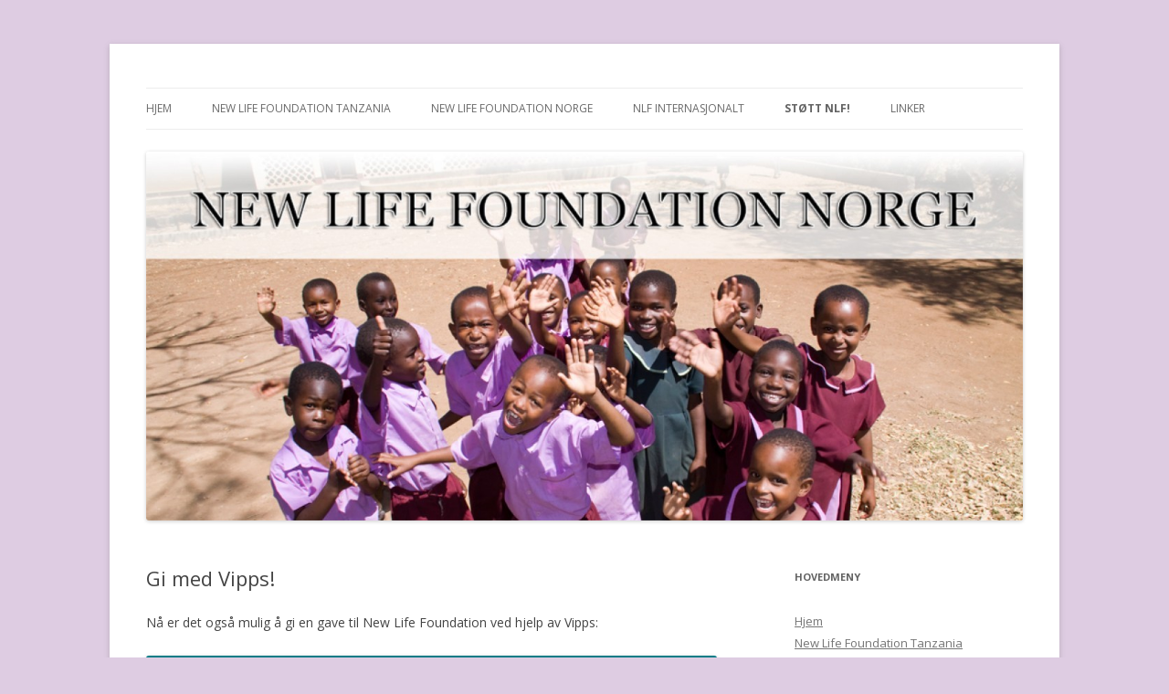

--- FILE ---
content_type: text/html; charset=UTF-8
request_url: http://www.new-life.no/wp/?page_id=206
body_size: 4012
content:
<!DOCTYPE html>
<!--[if IE 7]>
<html class="ie ie7" lang="en-US">
<![endif]-->
<!--[if IE 8]>
<html class="ie ie8" lang="en-US">
<![endif]-->
<!--[if !(IE 7) & !(IE 8)]><!-->
<html lang="en-US">
<!--<![endif]-->
<head>
<meta charset="UTF-8" />
<meta name="viewport" content="width=device-width" />
<title>Gi med Vipps! | New Life Foundation Norge</title>
<link rel="profile" href="http://gmpg.org/xfn/11" />
<link rel="pingback" href="http://www.new-life.no/wp/xmlrpc.php" />
<!--[if lt IE 9]>
<script src="http://www.new-life.no/wp/wp-content/themes/twentytwelve/js/html5.js" type="text/javascript"></script>
<![endif]-->
<link rel='dns-prefetch' href='//maxcdn.bootstrapcdn.com' />
<link rel='dns-prefetch' href='//fonts.googleapis.com' />
<link rel='dns-prefetch' href='//s.w.org' />
<link href='https://fonts.gstatic.com' crossorigin rel='preconnect' />
<link rel="alternate" type="application/rss+xml" title="New Life Foundation Norge &raquo; Feed" href="http://www.new-life.no/wp/?feed=rss2" />
<link rel="alternate" type="application/rss+xml" title="New Life Foundation Norge &raquo; Comments Feed" href="http://www.new-life.no/wp/?feed=comments-rss2" />
		<script type="text/javascript">
			window._wpemojiSettings = {"baseUrl":"https:\/\/s.w.org\/images\/core\/emoji\/11.2.0\/72x72\/","ext":".png","svgUrl":"https:\/\/s.w.org\/images\/core\/emoji\/11.2.0\/svg\/","svgExt":".svg","source":{"concatemoji":"http:\/\/www.new-life.no\/wp\/wp-includes\/js\/wp-emoji-release.min.js?ver=5.1.21"}};
			!function(e,a,t){var n,r,o,i=a.createElement("canvas"),p=i.getContext&&i.getContext("2d");function s(e,t){var a=String.fromCharCode;p.clearRect(0,0,i.width,i.height),p.fillText(a.apply(this,e),0,0);e=i.toDataURL();return p.clearRect(0,0,i.width,i.height),p.fillText(a.apply(this,t),0,0),e===i.toDataURL()}function c(e){var t=a.createElement("script");t.src=e,t.defer=t.type="text/javascript",a.getElementsByTagName("head")[0].appendChild(t)}for(o=Array("flag","emoji"),t.supports={everything:!0,everythingExceptFlag:!0},r=0;r<o.length;r++)t.supports[o[r]]=function(e){if(!p||!p.fillText)return!1;switch(p.textBaseline="top",p.font="600 32px Arial",e){case"flag":return s([55356,56826,55356,56819],[55356,56826,8203,55356,56819])?!1:!s([55356,57332,56128,56423,56128,56418,56128,56421,56128,56430,56128,56423,56128,56447],[55356,57332,8203,56128,56423,8203,56128,56418,8203,56128,56421,8203,56128,56430,8203,56128,56423,8203,56128,56447]);case"emoji":return!s([55358,56760,9792,65039],[55358,56760,8203,9792,65039])}return!1}(o[r]),t.supports.everything=t.supports.everything&&t.supports[o[r]],"flag"!==o[r]&&(t.supports.everythingExceptFlag=t.supports.everythingExceptFlag&&t.supports[o[r]]);t.supports.everythingExceptFlag=t.supports.everythingExceptFlag&&!t.supports.flag,t.DOMReady=!1,t.readyCallback=function(){t.DOMReady=!0},t.supports.everything||(n=function(){t.readyCallback()},a.addEventListener?(a.addEventListener("DOMContentLoaded",n,!1),e.addEventListener("load",n,!1)):(e.attachEvent("onload",n),a.attachEvent("onreadystatechange",function(){"complete"===a.readyState&&t.readyCallback()})),(n=t.source||{}).concatemoji?c(n.concatemoji):n.wpemoji&&n.twemoji&&(c(n.twemoji),c(n.wpemoji)))}(window,document,window._wpemojiSettings);
		</script>
		<style type="text/css">
img.wp-smiley,
img.emoji {
	display: inline !important;
	border: none !important;
	box-shadow: none !important;
	height: 1em !important;
	width: 1em !important;
	margin: 0 .07em !important;
	vertical-align: -0.1em !important;
	background: none !important;
	padding: 0 !important;
}
</style>
	<link rel='stylesheet' id='wp-block-library-css'  href='http://www.new-life.no/wp/wp-includes/css/dist/block-library/style.min.css?ver=5.1.21' type='text/css' media='all' />
<link rel='stylesheet' id='simple-share-buttons-adder-font-awesome-css'  href='//maxcdn.bootstrapcdn.com/font-awesome/4.3.0/css/font-awesome.min.css?ver=5.1.21' type='text/css' media='all' />
<link rel='stylesheet' id='twentytwelve-fonts-css'  href='https://fonts.googleapis.com/css?family=Open+Sans:400italic,700italic,400,700&#038;subset=latin,latin-ext' type='text/css' media='all' />
<link rel='stylesheet' id='twentytwelve-style-css'  href='http://www.new-life.no/wp/wp-content/themes/twentytwelve/style.css?ver=5.1.21' type='text/css' media='all' />
<!--[if lt IE 9]>
<link rel='stylesheet' id='twentytwelve-ie-css'  href='http://www.new-life.no/wp/wp-content/themes/twentytwelve/css/ie.css?ver=20121010' type='text/css' media='all' />
<![endif]-->
<script type='text/javascript' src='http://www.new-life.no/wp/wp-includes/js/jquery/jquery.js?ver=1.12.4'></script>
<script type='text/javascript' src='http://www.new-life.no/wp/wp-includes/js/jquery/jquery-migrate.min.js?ver=1.4.1'></script>
<link rel='https://api.w.org/' href='http://www.new-life.no/wp/index.php?rest_route=/' />
<link rel="EditURI" type="application/rsd+xml" title="RSD" href="http://www.new-life.no/wp/xmlrpc.php?rsd" />
<link rel="wlwmanifest" type="application/wlwmanifest+xml" href="http://www.new-life.no/wp/wp-includes/wlwmanifest.xml" /> 
<meta name="generator" content="WordPress 5.1.21" />
<link rel="canonical" href="http://www.new-life.no/wp/?page_id=206" />
<link rel='shortlink' href='http://www.new-life.no/wp/?p=206' />
<link rel="alternate" type="application/json+oembed" href="http://www.new-life.no/wp/index.php?rest_route=%2Foembed%2F1.0%2Fembed&#038;url=http%3A%2F%2Fwww.new-life.no%2Fwp%2F%3Fpage_id%3D206" />
<link rel="alternate" type="text/xml+oembed" href="http://www.new-life.no/wp/index.php?rest_route=%2Foembed%2F1.0%2Fembed&#038;url=http%3A%2F%2Fwww.new-life.no%2Fwp%2F%3Fpage_id%3D206&#038;format=xml" />
	<style type="text/css" id="twentytwelve-header-css">
			.site-title,
		.site-description {
			position: absolute;
			clip: rect(1px 1px 1px 1px); /* IE7 */
			clip: rect(1px, 1px, 1px, 1px);
		}
		</style>
	<style type="text/css" id="custom-background-css">
body.custom-background { background-color: #decce2; }
</style>
	</head>

<body class="page-template-default page page-id-206 custom-background custom-font-enabled single-author">
<div id="page" class="hfeed site">
	<header id="masthead" class="site-header" role="banner">
		<hgroup>
			<h1 class="site-title"><a href="http://www.new-life.no/wp/" title="New Life Foundation Norge" rel="home">New Life Foundation Norge</a></h1>
			<h2 class="site-description"></h2>
		</hgroup>

		<nav id="site-navigation" class="main-navigation" role="navigation">
			<button class="menu-toggle">Menu</button>
			<a class="assistive-text" href="#content" title="Skip to content">Skip to content</a>
			<div class="menu-hovedmeny-container"><ul id="menu-hovedmeny" class="nav-menu"><li id="menu-item-188" class="menu-item menu-item-type-custom menu-item-object-custom menu-item-home menu-item-188"><a href="http://www.new-life.no/wp/">Hjem</a></li>
<li id="menu-item-91" class="menu-item menu-item-type-post_type menu-item-object-page menu-item-has-children menu-item-91"><a href="http://www.new-life.no/wp/?page_id=34">New Life Foundation Tanzania</a>
<ul class="sub-menu">
	<li id="menu-item-90" class="menu-item menu-item-type-post_type menu-item-object-page menu-item-90"><a href="http://www.new-life.no/wp/?page_id=78">Presentasjonsvideo om NLF Tanzania</a></li>
	<li id="menu-item-85" class="menu-item menu-item-type-post_type menu-item-object-page menu-item-85"><a href="http://www.new-life.no/wp/?page_id=48">Visjon og oppdrag</a></li>
	<li id="menu-item-98" class="menu-item menu-item-type-post_type menu-item-object-page menu-item-98"><a href="http://www.new-life.no/wp/?page_id=36">Fountain of Hope</a></li>
	<li id="menu-item-95" class="menu-item menu-item-type-post_type menu-item-object-page menu-item-95"><a href="http://www.new-life.no/wp/?page_id=42">Fountain of Zoë</a></li>
	<li id="menu-item-96" class="menu-item menu-item-type-post_type menu-item-object-page menu-item-96"><a href="http://www.new-life.no/wp/?page_id=38">Fountain of Love</a></li>
	<li id="menu-item-97" class="menu-item menu-item-type-post_type menu-item-object-page menu-item-97"><a href="http://www.new-life.no/wp/?page_id=40">Fountain of Joy</a></li>
	<li id="menu-item-87" class="menu-item menu-item-type-post_type menu-item-object-page menu-item-87"><a href="http://www.new-life.no/wp/?page_id=50">Om Tanzania</a></li>
	<li id="menu-item-99" class="menu-item menu-item-type-post_type menu-item-object-page menu-item-99"><a href="http://www.new-life.no/wp/?page_id=55">Flere videoer fra New Life Foundation</a></li>
	<li id="menu-item-89" class="menu-item menu-item-type-post_type menu-item-object-page menu-item-89"><a href="http://www.new-life.no/wp/?page_id=63">Nyhetsbrev</a></li>
</ul>
</li>
<li id="menu-item-93" class="menu-item menu-item-type-post_type menu-item-object-page menu-item-has-children menu-item-93"><a href="http://www.new-life.no/wp/?page_id=57">New Life Foundation Norge</a>
<ul class="sub-menu">
	<li id="menu-item-132" class="menu-item menu-item-type-post_type menu-item-object-page menu-item-132"><a href="http://www.new-life.no/wp/?page_id=130">Glimt fra New Life Foundation</a></li>
</ul>
</li>
<li id="menu-item-92" class="menu-item menu-item-type-post_type menu-item-object-page menu-item-92"><a href="http://www.new-life.no/wp/?page_id=44">NLF Internasjonalt</a></li>
<li id="menu-item-86" class="menu-item menu-item-type-post_type menu-item-object-page current-menu-ancestor current-menu-parent current_page_parent current_page_ancestor menu-item-has-children menu-item-86"><a href="http://www.new-life.no/wp/?page_id=59">Støtt NLF!</a>
<ul class="sub-menu">
	<li id="menu-item-182" class="menu-item menu-item-type-post_type menu-item-object-page menu-item-182"><a href="http://www.new-life.no/wp/?page_id=180">Gi en gave til New Life Foundation!</a></li>
	<li id="menu-item-209" class="menu-item menu-item-type-post_type menu-item-object-page current-menu-item page_item page-item-206 current_page_item menu-item-209"><a href="http://www.new-life.no/wp/?page_id=206" aria-current="page">Gi med Vipps!</a></li>
	<li id="menu-item-22" class="menu-item menu-item-type-post_type menu-item-object-page menu-item-22"><a href="http://www.new-life.no/wp/?page_id=8">Bli NLF-fadder!</a></li>
	<li id="menu-item-29" class="menu-item menu-item-type-post_type menu-item-object-page menu-item-29"><a href="http://www.new-life.no/wp/?page_id=27">Bli medlem!</a></li>
</ul>
</li>
<li id="menu-item-94" class="menu-item menu-item-type-post_type menu-item-object-page menu-item-94"><a href="http://www.new-life.no/wp/?page_id=61">Linker</a></li>
</ul></div>		</nav><!-- #site-navigation -->

				<a href="http://www.new-life.no/wp/"><img src="http://www.new-life.no/wp/wp-content/uploads/2014/11/cropped-cropped-nlfn-banner-01.jpg" class="header-image" width="1260" height="530" alt="New Life Foundation Norge" /></a>
			</header><!-- #masthead -->

	<div id="main" class="wrapper">
	<div id="primary" class="site-content">
		<div id="content" role="main">

							
	<article id="post-206" class="post-206 page type-page status-publish hentry">
		<header class="entry-header">
												<h1 class="entry-title">Gi med Vipps!</h1>
		</header>

		<div class="entry-content">
			<p>Nå er det også mulig å gi en gave til New Life Foundation ved hjelp av Vipps:</p>
<p><a href="http://www.new-life.no/wp/wp-content/uploads/2017/05/nlf-vipps.jpg"><img class="wp-image-207 size-large" src="http://www.new-life.no/wp/wp-content/uploads/2017/05/nlf-vipps-724x1024.jpg" alt="Vipps id: 97913" width="625" height="884" srcset="http://www.new-life.no/wp/wp-content/uploads/2017/05/nlf-vipps-724x1024.jpg 724w, http://www.new-life.no/wp/wp-content/uploads/2017/05/nlf-vipps-212x300.jpg 212w, http://www.new-life.no/wp/wp-content/uploads/2017/05/nlf-vipps-768x1086.jpg 768w, http://www.new-life.no/wp/wp-content/uploads/2017/05/nlf-vipps-624x882.jpg 624w" sizes="(max-width: 625px) 100vw, 625px" /></a></p>
<p>&nbsp;</p>
<p>Alle gaver gitt via Vipps blir overført samlet til New Life Foundation Tanzania en gang hver måned.</p>
<p>&nbsp;</p>
					</div><!-- .entry-content -->
		<footer class="entry-meta">
					</footer><!-- .entry-meta -->
	</article><!-- #post -->
				
<div id="comments" class="comments-area">

	
	
	
</div><!-- #comments .comments-area -->			
		</div><!-- #content -->
	</div><!-- #primary -->


			<div id="secondary" class="widget-area" role="complementary">
			<aside id="nav_menu-3" class="widget widget_nav_menu"><h3 class="widget-title">Hovedmeny</h3><div class="menu-hovedmeny-container"><ul id="menu-hovedmeny-1" class="menu"><li class="menu-item menu-item-type-custom menu-item-object-custom menu-item-home menu-item-188"><a href="http://www.new-life.no/wp/">Hjem</a></li>
<li class="menu-item menu-item-type-post_type menu-item-object-page menu-item-has-children menu-item-91"><a href="http://www.new-life.no/wp/?page_id=34">New Life Foundation Tanzania</a>
<ul class="sub-menu">
	<li class="menu-item menu-item-type-post_type menu-item-object-page menu-item-90"><a href="http://www.new-life.no/wp/?page_id=78">Presentasjonsvideo om NLF Tanzania</a></li>
	<li class="menu-item menu-item-type-post_type menu-item-object-page menu-item-85"><a href="http://www.new-life.no/wp/?page_id=48">Visjon og oppdrag</a></li>
	<li class="menu-item menu-item-type-post_type menu-item-object-page menu-item-98"><a href="http://www.new-life.no/wp/?page_id=36">Fountain of Hope</a></li>
	<li class="menu-item menu-item-type-post_type menu-item-object-page menu-item-95"><a href="http://www.new-life.no/wp/?page_id=42">Fountain of Zoë</a></li>
	<li class="menu-item menu-item-type-post_type menu-item-object-page menu-item-96"><a href="http://www.new-life.no/wp/?page_id=38">Fountain of Love</a></li>
	<li class="menu-item menu-item-type-post_type menu-item-object-page menu-item-97"><a href="http://www.new-life.no/wp/?page_id=40">Fountain of Joy</a></li>
	<li class="menu-item menu-item-type-post_type menu-item-object-page menu-item-87"><a href="http://www.new-life.no/wp/?page_id=50">Om Tanzania</a></li>
	<li class="menu-item menu-item-type-post_type menu-item-object-page menu-item-99"><a href="http://www.new-life.no/wp/?page_id=55">Flere videoer fra New Life Foundation</a></li>
	<li class="menu-item menu-item-type-post_type menu-item-object-page menu-item-89"><a href="http://www.new-life.no/wp/?page_id=63">Nyhetsbrev</a></li>
</ul>
</li>
<li class="menu-item menu-item-type-post_type menu-item-object-page menu-item-has-children menu-item-93"><a href="http://www.new-life.no/wp/?page_id=57">New Life Foundation Norge</a>
<ul class="sub-menu">
	<li class="menu-item menu-item-type-post_type menu-item-object-page menu-item-132"><a href="http://www.new-life.no/wp/?page_id=130">Glimt fra New Life Foundation</a></li>
</ul>
</li>
<li class="menu-item menu-item-type-post_type menu-item-object-page menu-item-92"><a href="http://www.new-life.no/wp/?page_id=44">NLF Internasjonalt</a></li>
<li class="menu-item menu-item-type-post_type menu-item-object-page current-menu-ancestor current-menu-parent current_page_parent current_page_ancestor menu-item-has-children menu-item-86"><a href="http://www.new-life.no/wp/?page_id=59">Støtt NLF!</a>
<ul class="sub-menu">
	<li class="menu-item menu-item-type-post_type menu-item-object-page menu-item-182"><a href="http://www.new-life.no/wp/?page_id=180">Gi en gave til New Life Foundation!</a></li>
	<li class="menu-item menu-item-type-post_type menu-item-object-page current-menu-item page_item page-item-206 current_page_item menu-item-209"><a href="http://www.new-life.no/wp/?page_id=206" aria-current="page">Gi med Vipps!</a></li>
	<li class="menu-item menu-item-type-post_type menu-item-object-page menu-item-22"><a href="http://www.new-life.no/wp/?page_id=8">Bli NLF-fadder!</a></li>
	<li class="menu-item menu-item-type-post_type menu-item-object-page menu-item-29"><a href="http://www.new-life.no/wp/?page_id=27">Bli medlem!</a></li>
</ul>
</li>
<li class="menu-item menu-item-type-post_type menu-item-object-page menu-item-94"><a href="http://www.new-life.no/wp/?page_id=61">Linker</a></li>
</ul></div></aside>		</div><!-- #secondary -->
		</div><!-- #main .wrapper -->
	<footer id="colophon" role="contentinfo">
		<div class="site-info">
						<a href="https://wordpress.org/" title="Semantic Personal Publishing Platform">Proudly powered by WordPress</a>
		</div><!-- .site-info -->
	</footer><!-- #colophon -->
</div><!-- #page -->

<script type='text/javascript' src='http://www.new-life.no/wp/wp-content/plugins/simple-share-buttons-adder/js/ssba.js?ver=5.1.21'></script>
<script type='text/javascript'>
Main.boot( [] );
</script>
<script type='text/javascript' src='http://www.new-life.no/wp/wp-content/themes/twentytwelve/js/navigation.js?ver=20140711'></script>
<script type='text/javascript' src='http://www.new-life.no/wp/wp-includes/js/wp-embed.min.js?ver=5.1.21'></script>
</body>
</html>